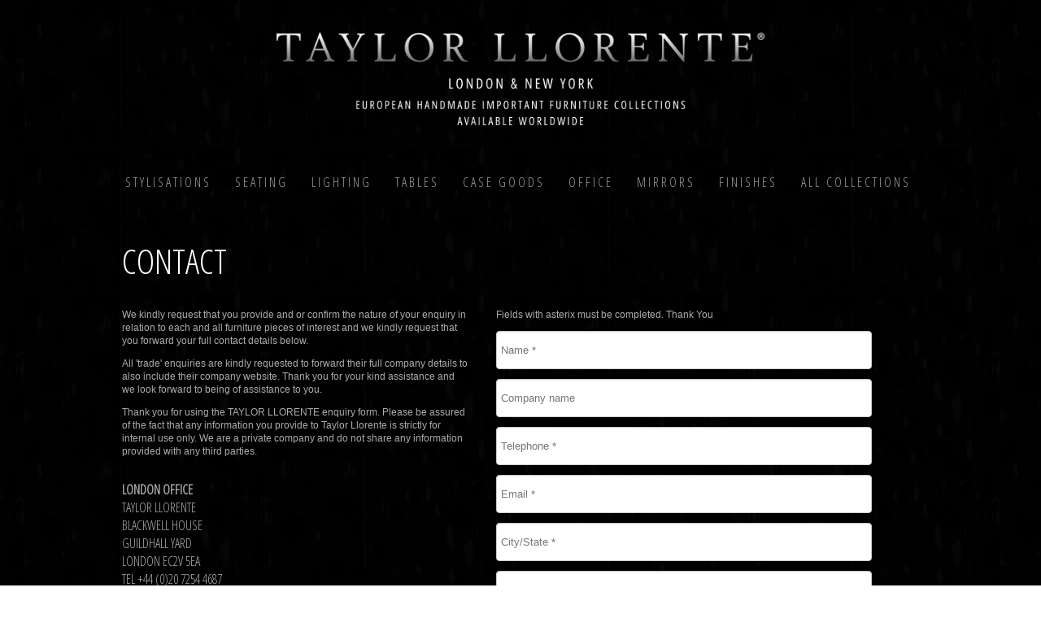

--- FILE ---
content_type: text/html; charset=utf-8
request_url: https://www.taylorllorentefurniture.com/contact?ref=ART%2099ENI1220088&currentURL=/furniture-tables/desks/modernist-architectural-black-and-white-desk
body_size: 4542
content:
<!DOCTYPE html> 
<html lang="en"> 
<head>
    
  
<title>Contact telephone and email enquiry page | TAYLOR LLORENTE FURNITURE </title>

<meta name="description" content="All contact information for Taylor Llorente UK and USA offices can be found here. Thank you." />
<meta name="keywords" content="Contact" />
<meta name="viewport" content="width=device-width; initial-scale=1.0" />
<link rel="canonical" href="http://www.taylorllorentefurniture.com/contact" />

<!-- styles -->
<link href="/assets/styles/main.css" rel="stylesheet" type="text/css" media="all" />
<link href="/assets/styles/responsiveslides.css" rel="stylesheet" type="text/css" media="screen" />
<link href="/assets/styles/fancybox.css" rel="stylesheet" type="text/css" media="screen" />
<link href="https://fonts.googleapis.com/css?family=Open+Sans+Condensed:300" rel="stylesheet" type="text/css" media="all" />

<!-- scripts -->
<script type="text/javascript" src="https://code.jquery.com/jquery-1.9.1.min.js"></script>
<script type="text/javascript" src="/assets/scripts/jquery.dotdotdot.min.js"></script>
<script type="text/javascript" src="/assets/scripts/responsiveslides.min.js"></script>
<script type="text/javascript" src="/assets/scripts/jquery.fancybox.pack.js"></script>
<script type="text/javascript" src="/assets/scripts/main.js"></script>
<script type="text/javascript" src="/assets/scripts/validation.js"></script>
<script type="text/javascript" src="/assets/scripts/gt_functions.js"></script>
<script type="text/javascript" src="/assets/scripts/jquery.unveil.js"></script>
<script type="text/javascript" src="/assets/scripts/gt_main.js"></script>


  <link rel="apple-touch-icon" sizes="76x76" href="/assets/apple-touch-icon.png">
<link rel="icon" type="image/png" sizes="32x32" href="/assets/favicon-32x32.png">
<link rel="icon" type="image/png" sizes="16x16" href="/assets/favicon-16x16.png">
<link rel="manifest" href="/assets/manifest.json">
<link rel="mask-icon" href="/assets/safari-pinned-tab.svg" color="#5bbad5">
<meta name="theme-color" content="#ffffff">

</head>


<body style="background-image: url('/linked-images/main_bg-2.jpg');">
<div id="main-wrapper">

        <div id="header-wrapper">
          
<div class="logo-wrapper">
    <a href="/">
        <img src="/linked-images/taylorllorente_logo.png" width="600" height="114" alt="TAYLOR LLORENTE FURNITURE  logo" />
    </a>
</div>
          

<div class="menu-wrapper">
<div id="mobnav-btn">Menu</div>
<ul class="sf-menu">

<li>
    <a class="" title="Stylisations" href="/furniture-collections">Stylisations</a>
            <span onclick="" class="mobile-dropdown-trigger js-mobile-dropdown-trigger"></span>
            <ul>

<li>
    <a  class="" title="ARCHITECTURAL FURNITURE" href="/furniture-collections/architectural-designer-furniture">ARCHITECTURAL FURNITURE</a>
</li>
<li>
    <a  class="" title="SCULPTURAL FURNITURE" href="/furniture-collections/sculptural-furniture">SCULPTURAL FURNITURE</a>
</li>
<li>
    <a  class="" title="MURANO GLASS FURNITURE &amp;amp; LIGHTING" href="/furniture-collections/glass-and-crystal">MURANO GLASS FURNITURE &amp; LIGHTING</a>
</li>
<li>
    <a  class="" title="ART DECO FURNITURE" href="/furniture-collections/modern-art-deco-furniture">ART DECO FURNITURE</a>
</li>            </ul>
    
</li>
<li>
    <a class="" title="Seating" href="/furniture-seating">Seating</a>
            <span onclick="" class="mobile-dropdown-trigger js-mobile-dropdown-trigger"></span>
            <ul>

<li>
    <a  class="" title="Armchairs" href="/furniture-seating/armchairs">Armchairs</a>
</li>
<li>
    <a  class="" title="Dining Chairs" href="/furniture-seating/dining-chairs">Dining Chairs</a>
</li>
<li>
    <a  class="" title="Accent Chairs" href="/furniture-seating/accent-chairs">Accent Chairs</a>
</li>
<li>
    <a  class="" title="Sofas" href="/furniture-seating/sofas">Sofas</a>
</li>
<li>
    <a  class="" title="Bar Stools" href="/furniture-seating/bar-stools_1">Bar Stools</a>
</li>
<li>
    <a  class="" title="Chaise Longues " href="/furniture-seating/chaise-longues">Chaise Longues </a>
</li>
<li>
    <a  class="" title="Benches &amp;amp; Stools" href="/furniture-seating/benches">Benches &amp; Stools</a>
</li>
<li>
    <a  class="" title="VIEW ALL SEATING" href="/furniture-seating/view-all">VIEW ALL SEATING</a>
</li>            </ul>
    
</li>
<li>
    <a class="" title="Lighting" href="/lights-lighting">Lighting</a>
            <span onclick="" class="mobile-dropdown-trigger js-mobile-dropdown-trigger"></span>
            <ul>

<li>
    <a  class="" title="Floor Lamps" href="/lights-lighting/floor-lamps">Floor Lamps</a>
</li>
<li>
    <a  class="" title="Chandeliers " href="/lights-lighting/chandeliers">Chandeliers </a>
</li>
<li>
    <a  class="" title="Table Lamps" href="/lights-lighting/table-lamps">Table Lamps</a>
</li>
<li>
    <a  class="" title="Wall Lights " href="/lights-lighting/wall-lights">Wall Lights </a>
</li>
<li>
    <a  class="" title="VIEW ALL LIGHTING" href="/lights-lighting/view-all-lighting">VIEW ALL LIGHTING</a>
</li>            </ul>
    
</li>
<li>
    <a class="" title="Tables" href="/furniture-tables">Tables</a>
            <span onclick="" class="mobile-dropdown-trigger js-mobile-dropdown-trigger"></span>
            <ul>

<li>
    <a  class="" title="Dining Tables" href="/furniture-tables/dining-tables">Dining Tables</a>
</li>
<li>
    <a  class="" title="Console Tables" href="/furniture-tables/console-tables">Console Tables</a>
</li>
<li>
    <a  class="" title="Coffee Tables" href="/furniture-tables/luxury-coffee-tables">Coffee Tables</a>
</li>
<li>
    <a  class="" title="Side Tables" href="/furniture-tables/side-tables-occasional-tables">Side Tables</a>
</li>
<li>
    <a  class="" title="Desks &amp;amp; Bureaus" href="/furniture-tables/desks">Desks &amp; Bureaus</a>
</li>
<li>
    <a  class="" title="Hall Tables" href="/furniture-tables/hallway-tables">Hall Tables</a>
</li>
<li>
    <a  class="" title="VIEW ALL TABLES" href="/furniture-tables/view-all_3">VIEW ALL TABLES</a>
</li>            </ul>
    
</li>
<li>
    <a class="" title="Case Goods" href="/storage-display-furniture">Case Goods</a>
            <span onclick="" class="mobile-dropdown-trigger js-mobile-dropdown-trigger"></span>
            <ul>

<li>
    <a  class="" title="Credenzas &amp;amp; Sideboards" href="/storage-display-furniture/credenzas-sideboards">Credenzas &amp; Sideboards</a>
</li>
<li>
    <a  class="" title="Storage and Display Cabinets" href="/storage-display-furniture/cabinets">Storage and Display Cabinets</a>
</li>
<li>
    <a  class="" title="Cocktail Cabinets" href="/storage-display-furniture/cocktail-bar-drinks-cabinets">Cocktail Cabinets</a>
</li>
<li>
    <a  class="" title="Chests Of Drawers" href="/storage-display-furniture/drawers-chest-of-drawers">Chests Of Drawers</a>
</li>
<li>
    <a  class="" title="BOOKCASES &amp;amp; DISPLAY" href="/storage-display-furniture/display-bookcases-shelving">BOOKCASES &amp; DISPLAY</a>
</li>
<li>
    <a  class="" title="Night Stands &amp;amp; Bedside Tables" href="/storage-display-furniture/bedroom-night-stands">Night Stands &amp; Bedside Tables</a>
</li>
<li>
    <a  class="" title="VIEW ALL CASE GOODS" href="/storage-display-furniture/view-all_4">VIEW ALL CASE GOODS</a>
</li>            </ul>
    
</li>
<li>
    <a class="" title="Office" href="/luxury-office">Office</a>
            <span onclick="" class="mobile-dropdown-trigger js-mobile-dropdown-trigger"></span>
            <ul>

<li>
    <a  class="" title="Office collections" href="/luxury-office/office">Office collections</a>
</li>
<li>
    <a  class="" title="Small Desks &amp;amp; Bureaus" href="/luxury-office/small-desks-and-bureaus">Small Desks &amp; Bureaus</a>
</li>            </ul>
    
</li>
<li>
    <a class="" title="MIRRORS" href="/furniture-accessories">MIRRORS</a>
            <span onclick="" class="mobile-dropdown-trigger js-mobile-dropdown-trigger"></span>
            <ul>

<li>
    <a  class="" title="Mirrors" href="/furniture-accessories/mirrors">Mirrors</a>
</li>            </ul>
    
</li>
<li>
    <a class="" title="Finishes" href="/furniture-finishes">Finishes</a>
            <span onclick="" class="mobile-dropdown-trigger js-mobile-dropdown-trigger"></span>
            <ul>

<li>
    <a  class="" title="MACASSAR EBONY FURNITURE" href="/furniture-finishes/macassar-ebony">MACASSAR EBONY FURNITURE</a>
</li>
<li>
    <a  class="" title="LEATHER FURNITURE" href="/furniture-finishes/leather-furniture-designer">LEATHER FURNITURE</a>
</li>
<li>
    <a  class="" title="BRONZE FURNITURE" href="/furniture-finishes/metal-furniture">BRONZE FURNITURE</a>
</li>
<li>
    <a  class="" title="GOLD FURNITURE" href="/furniture-finishes/gold-furniture">GOLD FURNITURE</a>
</li>
<li>
    <a  class="" title="WALNUT FURNITURE" href="/furniture-finishes/walnut-furniture">WALNUT FURNITURE</a>
</li>
<li>
    <a  class="" title="Luxury Marble Furniture" href="/furniture-finishes/marble-furniture_1">Luxury Marble Furniture</a>
</li>            </ul>
    
</li>
<li>
    <a class="" title="All COLLECTIONS" href="/all">All COLLECTIONS</a>
    
</li>
</ul>
</div>
        </div>
        <!--header-wrapper-end-->

        
<div id="content-wrapper">

            <br />
            <h1>Contact</h1>

            <div class="normalhalf">
              <p>
We kindly request that you provide and or confirm the nature of your enquiry in relation to each and all furniture pieces of interest and we kindly request that you forward your full contact details below. 
        </p>

<p>
All 'trade' enquiries are kindly requested to forward their full company details to also include their company website. Thank you for your kind assistance and we look forward to being of assistance to you.</p>

























<p>Thank you for using the TAYLOR LLORENTE enquiry form. Please be assured of the fact that any information you provide to Taylor Llorente is strictly for internal use only. We are a private company and do&nbsp;not share any information provided with any third parties.</p>







<p><br></p>







<ol><li><strong class="redactor-inline-converted">LONDON  OFFICE</strong></li><li>TAYLOR LLORENTE</li><li>BLACKWELL HOUSE</li><li>GUILDHALL YARD&nbsp;</li><li>LONDON EC2V 5EA</li><li>TEL +44 (0)20 7254 4687</li></ol>

<p><br></p>













































































<ul><li><strong>NEW YORK OFFICE</strong></li><li>TAYLOR LLORENTE</li><li>
          CHRYSLER BUILDING</li><li>
          405 LEXINGTON AVENUE</li><li>
          25-26 FLOOR</li><li>
          NEW YORK NY 10174</li><li>
          Tel +1 (212) 796 6902</li></ul>
            </div>

            <div class="normalhalf">
                


<form class="js-form-wrapper form-wrapper">

    <input name="event" type="hidden" id="eventInput" value="SendEnquery" />

    <p>Fields with asterix must be completed. Thank You</p>

    <p>
        <label for="name" class="hidden">name</label>
        <input name="name" type="text" id="name" class="required" placeholder="Name *" />
    </p>
    <p>
        <label for="company" class="hidden">company</label>
        <input name="company" type="text" id="company" placeholder="Company name" />
    </p>
    <p>
        <label for="telephone" class="hidden">telephone</label>
        <input name="phonenumber" type="text" id="telephone" placeholder="Telephone *" />
    </p>
    <p>
        <label for="email" class="hidden">email</label>
        <input name="emailaddress" type="text" id="email" placeholder="Email *" />
    </p>
    <p>
        <label for="city" class="hidden">city</label>
        <input name="city" type="text" id="city" placeholder="City/State *" />
    </p>
    <p>
        <label for="country" class="hidden">country</label>
        <input name="country" type="text" id="country" placeholder="Country *" />
    </p>
    <p>
        <label for="enquiry" class="hidden">enquiry</label>
        <textarea name="enquiry" rows="6" cols="20" id="enquiry" placeholder="Enquiry *"></textarea>
    </p>
    <p>
        <label for="enquiryDetail" class="hidden">enquiryDetail</label>
        <textarea name="enquiryDetail" rows="5" cols="20" id="enquiryDetail" placeholder="Details of further information required">ART 99ENI1220088 - http://www.taylorllorentefurniture.com/furniture-tables/desks/modernist-architectural-black-and-white-desk</textarea>
    </p>
   <div class="js-ajax-response"></div><br />
    <p>
        <ul class="butttts">
            <li><a id="submit2" href="#" class="js-form-submit" data-ajax="/AjaxHandler">SEND ENQUIRY</a></li>
        </ul>
    </p>
    
</form> 
            </div>
            <div class="clear">
                <br />
            </div>


        </div>
        <!--content-wrapper-end-->  
        
        <!--content-wrapper-end-->

        <div id="footer-wrapper">
          
    <ul>
        <li class="first"><a title="Home" href="/">Home</a></li>

<li>-</li>
<li><a title="Manifesto" href="/manifesto">Manifesto</a></li>
<li>-</li>
<li><a title="Contact" href="/contact">Contact</a></li>
<li>-</li>
<li><a title="Purchasing" href="/purchasing">Purchasing</a></li>
<li>-</li>
<li><a title="The Company" href="/the-company">The Company</a></li>
<li>-</li>
<li><a title="Legal &amp; Privacy" href="/legal-and-privacy">Legal &amp; Privacy</a></li>
<li>-</li>
<li><a title="Sitemap" href="/sitemap">Sitemap</a></li>
<li>-</li>
<li><a title="Search" href="/search">Search</a></li>    </ul>



    
          
<span>
    © 2026;  TAYLOR LLORENTE ALL RIGHTS RESERVED<br />                            <br />                            TAYLOR LLORENTE IS A REGISTERED TRADEMARK<br />                            <br />                            TAYLOR LLORENTE COLLECTIONS ESTABLISHED SINCE 1995 
</span>
        </div>
        <!--footer-wrapper-end-->

    </div>

  
<!-- Global site tag (gtag.js) - Google Analytics --> <script async src="https://www.googletagmanager.com/gtag/js?id=UA-4876800-3"></script> <script> window.dataLayer = window.dataLayer || []; function gtag(){dataLayer.push(arguments);} gtag('js', new Date()); gtag('config', 'UA-4876800-3'); </script>

  
</body>

</html>

--- FILE ---
content_type: application/x-javascript
request_url: https://www.taylorllorentefurniture.com/assets/scripts/validation.js
body_size: 6093
content:
/*GROUPTREE VALIDATION PLUGIN 1.11 (22.04.2014) */

/*$('form').validate({
//classes
class_error: "error",
class_mandatory: "required",
// error messages  
message_emptyField: "This field is empty",
message_wrongEmail: "Check your email address",
message_wrongPostcode: "Check the postcode",
message_wrongTelephone: "Check the telephone number",
message_wrongDate: "Insert a date (dd-mm-yyyy)",
message_wrongCreditcard: "Check the credit card number",
message_wrongCCSCode: "Check the credit card security code",
message_differentPass: "The passwords are different",
message_differentEmails: "The emails are different",
message_tooShortPass: "The password is too short",
message_noOptionSelected: "You should select an option",
message_noBoxClicked: "You should select an option",
message_differentFields: "Fields are different",
message_endDateBeforeStart: "The end date should be after the start date",
message_notenoughtcharacters: "The field needs at least ##numberMin## characters",
message_tooManyCharacters: "the maximum number of characters for this field is ##numberMax##",
message_wrongNumber: "The value should be only numbers",
message_wrongURL: "The value should be an URL",
//functions
function_allCorrects: self.submitHandler,
function_wrongForm: self.errorHandler,
//parameters
silent_mode: false,
min_passLenght: 3,
checkbox_label_error_class: false,
error_as_value: true,
error_html: "<span class='validation-label'>##MESSAGE##</span>"
});*/

$.fn.validate = function (options) {

    var self = this;

    /*__functions definition*/
    /**********************************************/
    /*validate text fields*/
    this.validateTextFields = function () {
        textinputs.each(function () {

            var value = $(this).val();
            var fieldrepeatSelector = $(this).attr("data-fieldrepeat");
            var minchars = parseInt($(this).attr("data-minchars"));
            var maxchars = parseInt($(this).attr("data-maxchars"));

            var isMandatory = $(this).hasClass(opts.class_mandatory);
            var fieldIsEmpty = (value === undefined || value == "" || value == $(this).attr("placeholder") || $.inArray(value, messages_array) == 1);

            if (isMandatory && fieldIsEmpty) {
                self.setWrongField($(this), opts.message_emptyField);                         //empty field
            } else if (!fieldIsEmpty) {
                if ($(this).hasClass('email') && !self.validateEmail(value)) {
                    self.setWrongField($(this), opts.message_wrongEmail);                     //not email
                }
                if ($(this).hasClass('ccard') && !self.validateCreditCardNumber(value)) {
                    self.setWrongField($(this), opts.message_wrongCreditcard);                //not credit card num
                }
                if ($(this).hasClass('email-repeat') && value != emailInput.val()) {
                    self.setWrongField($(this), opts.message_differentEmails);                //not credit card num                 
                }
                if ($(this).hasClass('ccscode') && !self.validateCreditCardSC(value)) {
                    self.setWrongField($(this), opts.message_wrongCCSCode);                   //not credit card security code
                }
                if ($(this).hasClass('postcode') && !self.validatePostCode(value)) {
                    self.setWrongField($(this), opts.message_wrongPostcode);                  //not postcode
                }
                if ($(this).hasClass('telephone') && !self.validateTelephone(value)) {
                    self.setWrongField($(this), opts.message_wrongTelephone);                  //not telephone
                }
                if ($(this).hasClass('number') && !self.validateNumber(value)) {
                    self.setWrongField($(this), opts.message_wrongNumber);                  //not number
                }
                if ($(this).hasClass('url') && !self.validateURL(value)) {
                    self.setWrongField($(this), opts.message_wrongURL);                  //not url
                }
                if (fieldrepeatSelector !== undefined && value != $(fieldrepeatSelector).val()) {
                    self.setWrongField($(this), opts.message_differentFields);
                }
                if (minchars !== undefined && value.length < minchars) {
                    self.setWrongField($(this), opts.message_notenoughtcharacters);
                }
                if (maxchars !== undefined && value.length > maxchars) {
                    self.setWrongField($(this), opts.message_tooManyCharacters);
                }

            }
        });
    }

    /*validate date fields*/
    this.compareDates = function (startdate, enddate) {
        var startdate, enddate, stardateinput, enddateinput = null;
        var NaNfield = false;
        var doNotCompare = false;
        dateinputs.each(function () {                                                       //check the value of each date field
            var value = $(this).val();
            var dt = self.convertStringToDate(value);                                       //converting value to date object

            NaNfield = isNaN(dt);

            if (value === undefined || value == "" || value == $(this).attr("placeholder") || $.inArray(value, messages_array) != -1) {
                self.setWrongField($(this), opts.message_emptyField);                           //if the field is empty
            } else {
                if (isNaN(dt)) {
                    self.setWrongField($(this), opts.message_wrongDate);                        //if the field is empty or wrong format
                } else {
                    if ($(this).hasClass('start-date')) {
                        startdate = self.convertStringToDate($(this).val());                    //set start date vars
                        stardateinput = $(this);
                    } else if ($(this).hasClass('end-date')) {
                        enddate = self.convertStringToDate($(this).val());                      //set end date vars
                        endateinput = $(this);
                    } else {
                        doNotCompare = true;
                    }
                }
            }
        });
        if (startdate >= enddate && !NaNfield && !doNotCompare) {
            self.setWrongField(endateinput, opts.message_endDateBeforeStart);               //if end before start date and both have a well formated date set wrong field
        }
    }


    /*validate password fields*/
    this.validatePasswordFields = function () {
        passinputs.each(function () {
            var value = $(this).val();
            if (value === undefined || value == "" || value == $(this).attr("placeholder") || $.inArray(value, messages_array) != -1 && !$(this).hasClass("pass-repeat")) {
                self.setWrongField($(this), opts.message_emptyField);                         	//empty pass field
            } else {
                if (value.length <= (opts.min_passLenght - 1)) {
                    self.setWrongField($(this), opts.message_tooShortPass);                    	//password too short
                    self.setWrongField(passRepeat, opts.message_tooShortPass);
                } else {
                    if (passRepeat.length && value != passRepeat.val()) {
                        //self.setWrongField($(this), opts.message_differentPass);               	//different pass
                        self.setWrongField(passRepeat, opts.message_differentPass);
                    }
                }
            }
        });
    }

    /*validate textarea*/
    this.validateTextareas = function () {
        textareas.each(function () {
            var minchars = parseInt($(this).attr("data-minchars"));
            var value = $(this).val();
            if (value === undefined || value == "" || value == $(this).attr("placeholder") || $.inArray(value, messages_array) != -1) {
                self.setWrongField($(this), opts.message_emptyField);             				//empty textarea
            } else if (minchars !== undefined && value.length < minchars) {
                self.setWrongField($(this), opts.message_notenoughtcharacters);
            }
        });
    }

    /*validate selectdropdowns*/
    this.validateSelects = function () {
        selectdropdowns.each(function () {
            if ($(this).val() == "null" || $(this).val() === undefined || $(this).val() == "") {   //null value
                self.setWrongField($(this), opts.message_noOptionSelected);                 	   //default option selected
            }
        });
    }

    /*validate radio buttons */
    this.validateRadioInputs = function () {
        var radioNamesArray = self.createInputNamesArray(radioinputs);
        for (i = 0; i <= (radioNamesArray.length - 1); i++) {
            var radioName = radioNamesArray[i];
            var lenght = 0;
            formwrapper.find('input[name="' + radioName + '"]').each(function () {
                if ($(this).is(':checked') || $(this).attr('checked') !== undefined) {
                    lenght++;
                }
            });
            if (lenght == 0) {
                self.setWrongField(formwrapper.find('input[name="' + radioName + '"]'), opts.message_noBoxClicked);         //no fields with this name selected
            }
        }
    }

    /*validate checbox buttons */
    this.validateCheckboxInputs = function () {
        var checkboxNamesArray = self.createInputNamesArray(checkboxinputs);
        for (i = 0; i <= (checkboxNamesArray.length - 1); i++) {
            var checkboxName = checkboxNamesArray[i];
            var lenght = 0;
            formwrapper.find('input[name="' + checkboxName + '"]').each(function () {
                if ($(this).is(':checked') || $(this).attr('checked') !== undefined) {
                    lenght++;
                }
            });
            if (lenght == 0) {
                self.setWrongField(formwrapper.find('input[name="' + checkboxName + '"]'), opts.message_noBoxClicked);      //no fields with this name selected
            }
        }
    }

    /*validate files*/
    this.validateFileInputs = function () {
        fileInputs.each(function () {
            var value = $(this).val();
            if (value === undefined || value == "" || value == $(this).attr("placeholder") || $.inArray(value, messages_array) != -1) {
                self.setWrongField($(this), opts.message_emptyField);             				//empty textarea
            }
        });
    }

    /*set field as ERROR*/
    this.setWrongField = function (element, message) {
        valid = false;

        if (!opts.silent_mode) {

            element.addClass(opts.class_error);
            element.closest('.fake-input').addClass(opts.class_error);
            element.closest('.fake-select').addClass(opts.class_error);
            element.next('span').find('.ui-selectmenu').addClass(opts.class_error);
            $(element.attr('data-errortarget')).addClass(opts.class_error);

            /*if the error msg will be inside the field*/
            if (opts.error_as_value) {
                /*if is a textfield or a textarea*/
                if (element.attr('type') == "text" || element.is("textarea")) {
                    if (message !== undefined) {
                        element.val(message.replace("##number##", element.attr("data-minchars")));
                        element.focus(function () { $(this).val("") });
                    }
                }
                /*if is a password field*/
                if (element.attr('type') == "password") {
                    if (message !== undefined) {
                        element.attr('type', 'text');
                        element.val(message);
                        element.focus(function () {
                            $(this).attr('type', 'password').val("");
                        });
                    }
                }
                /*if is a file*/
                if (element.attr('type') == "file") {
                    $(element.attr('data-showiferror')).fadeIn();
                }

                /*set the label close to checkbox with error class*/
                if (opts.checkbox_label_error_class) {
                    if (element.attr('type') == "radio" || element.attr('type') == "checkbox") {
                        formwrapper.find('input[name=' + element.attr('name') + ']').each(function () {
                            $(this).parent().find('label[for=' + $(this).attr('id') + ']').addClass('error');
                        });
                    }
                }
            } else {	/*if the error msg will be outside the field*/
                if (element.attr('type') == "checkbox" || element.attr('type') == "radio") {	/*Set error outside for radios and checkboxes*/
                    var checkboxName = element.attr('name');
                    formwrapper.find('input[name="' + checkboxName + '"]').each(function () {
                        $(this).next(".validation-label").remove();
                    });
                    $(opts.error_html.replace('##MESSAGE##', message.replace("##numberMin##", element.attr("data-minchars")).replace("##numberMax##", element.attr("data-maxchars")))).insertAfter(element.last());
                    var validationLabel = element.next(".validation-label:first");
                    formwrapper.find('input[name="' + checkboxName + '"]').each(function () {
                        $(this).focus(function () { validationLabel.remove(); })
                    });
                } else {	                                                                    /*Set error outside for other form elements*/
                    $(opts.error_html.replace('##MESSAGE##', message.replace("##number##", element.attr("data-minchars")).replace("##numberMax##", element.attr("data-maxchars")))).insertAfter(element);
                    var validationLabel = element.next(".validation-label:first");
                    element.focus(function () { validationLabel.remove(); });
                    element.closest(".fake-select").click(function () { validationLabel.remove(); });
                }
            }

        }
    }

    /*reset field*/
    this.resetField = function (element) {
        valid = false;
        element.removeClass(opts.class_error);
        element.closest('.fake-input').removeClass(opts.class_error);
        $(element.attr('data-errortarget')).removeClass(opts.class_error);
        $(element.attr('data-showiferror')).fadeOut();
        if (element.attr('type') == "checkbox" || element.attr('type') == "radio") {
            var checkboxName = element.attr('name');
            formwrapper.find('input[name="' + checkboxName + '"]').removeClass(opts.class_error);
            formwrapper.find('input[name="' + checkboxName + '"]').closest('.fake-input').removeClass(opts.class_error);
            formwrapper.find('input[name=' + element.attr('name') + ']').each(function () {
                $(this).parent().find('label[for=' + $(this).attr('id') + ']').removeClass('error');
            });
        }
        if (element.attr('type') == "text" && element.hasClass("wrong-pass")) {
            element.val("");
            element.attr("type", "password");
            element.removeClass("error").removeClass("wrong-pass");
        }
        element.next('span').find('.ui-selectmenu').removeClass(opts.class_error);
        $('.form-notification').fadeOut();


    }

    /*create an array of all the diferent inputs names*/
    this.createInputNamesArray = function (inputs) {
        var namesArray = [];
        inputs.each(function () {
            var name = $(this).attr("name");
            if ($.inArray(name, namesArray) == -1) {
                namesArray.push(name);
            }
        });
        return namesArray;
    }

    /*convert string to date object*/
    this.convertStringToDate = function (value) {
        var dateSegments = value.split("-");                                                //converting dd-mm-yyyy to yyyy-mm-dd
        var dt = Date.parse(new Date(parseInt(dateSegments[2], 10), parseInt(dateSegments[1], 10) - 1, parseInt(dateSegments[0], 10)));
        return dt;                                                                          //return date object
    }

    /*regex email */
    this.validateEmail = function (email) {
        var re = /\S+@\S+\.\S+/;
        return re.test(email);
    }

    /*regex postcode (UK) */
    this.validatePostCode = function (postcode) {
        var re = /[A-Z]{1,2}[0-9]{1,2} ?[0-9][A-Z]{2}/i;
        return re.test(postcode);
    }

    /*regex credit card */
    this.validateCreditCardNumber = function (ccNumber) {
        var re = /^\d{16}$/;
        return re.test(ccNumber);
    }

    /*regex credit card security code */
    this.validateCreditCardSC = function (ccNumber) {
        var re = /^\d{3}$/;
        return re.test(ccNumber);
    }

    /*regex telephone */
    this.validateTelephone = function (telephone) {
        var re = /^[0-9]+$/;
        return re.test(telephone);
    }

    /*regex number */
    this.validateNumber = function (number) {
        var re = /^[0-9]+$/;
        return re.test(number);
    }

    /*regex url */
    this.validateURL = function (url) {
        var re = /((([A-Za-z]{3,9}:(?:\/\/)?)(?:[-;:&=\+\$,\w]+@)?[A-Za-z0-9.-]+|(?:www.|[-;:&=\+\$,\w]+@)[A-Za-z0-9.-]+)((?:\/[\+~%\/.\w-_]*)?\??(?:[-\+=&;%@.\w_]*)#?(?:[\w]*))?)/;
        return re.test(url);
    }



    /*detect changes on the inputs to remove the error classes*/
    this.bindEvents = function () {
        textinputs.focus(function () { self.resetField($(this)); });
        checkboxinputs.change(function () { self.resetField($(this)); });
        radioinputs.change(function () { self.resetField($(this)); });
        $('.fake-input').click(function () { self.resetField($(this).find('input')); });
        $(".fake-select").click(function () { self.resetField($(this).find('select')); });
        selectdropdowns.change(function () { self.resetField($(this)); });
        passinputs.focus(function () { self.resetField($(this)); });

        passinputs.keydown(function () { $(this).addClass("wrong-pass"); self.resetField($(this)); });

        dateinputs.focus(function () { self.resetField($(this)); });
        textareas.focus(function () { self.resetField($(this)); });
        fileInputs.change(function () { self.resetField($(this)); });
    }

    this.submitHandler = function () {
    }
    this.errorHandler = function () {
        alert('error, please check the wrong fields');
    }

    this.resetAll = function () {
        formwrapper.find('.' + opts.class_error).removeClass(opts.class_error);
        if (formwrapper.find('.validation-label').length) {
            formwrapper.find('.validation-label').remove();
        }
    }

    //default options
    /**********************************************/
    this.defaults = {
        //classes
        class_error: "error",
        class_mandatory: "required",
        // error messages  
        message_emptyField: "This field is empty",
        message_wrongEmail: "Check your email address",
        message_wrongPostcode: "Check the postcode",
        message_wrongTelephone: "Check the telephone number",
        message_wrongDate: "Insert a date (dd-mm-yyyy)",
        message_wrongCreditcard: "Check the credit card number",
        message_wrongCCSCode: "Check the credit card security code",
        message_differentPass: "The passwords are different",
        message_differentEmails: "The emails are different",
        message_tooShortPass: "The password is too short",
        message_noOptionSelected: "You should select an option",
        message_noBoxClicked: "You should select an option",
        message_differentFields: "Fields are different",
        message_endDateBeforeStart: "The end date should be after the start date",
        message_notenoughtcharacters: "The field needs at least ##numberMin## characters",
        message_tooManyCharacters: "the maximum number of characters for this field is ##numberMax##",
        message_wrongNumber: "The value should be only numbers",
        message_wrongURL: "The value should be an URL",
        //functions
        function_allCorrects: self.submitHandler,
        function_wrongForm: self.errorHandler,
        //parameters
        silent_mode: false,
        min_passLenght: 3,
        checkbox_label_error_class: false,
        error_as_value: true,
        error_html: "<span class='validation-label'>##MESSAGE##</span>"
    };

    /*_setting variables*/
    /**********************************************/
    var opts = $.extend({}, this.defaults, options);

    var formwrapper = this;

    var valid = true;

    var textinputs = formwrapper.find('input[type="text"]').not(":disabled").not('.date');
    var textareas = formwrapper.find('textarea.' + opts.class_mandatory).not(":disabled");
    var passinputs = formwrapper.find('input[type="password"].' + opts.class_mandatory).not(":disabled");
    var passRepeat = formwrapper.find('input[type="password"].pass-repeat.' + opts.class_mandatory).not(":disabled");
    var emailInput = formwrapper.find('input[type="text"].email.' + opts.class_mandatory).not(":disabled");
    var emailRepeat = formwrapper.find('input[type="text"].email-repeat.' + opts.class_mandatory).not(":disabled");
    var selectdropdowns = formwrapper.find('select.' + opts.class_mandatory).not(":disabled");
    var radioinputs = formwrapper.find('input[type="radio"].' + opts.class_mandatory).not(":disabled");
    var checkboxinputs = formwrapper.find('input[type="checkbox"].' + opts.class_mandatory).not(":disabled");
    var dateinputs = formwrapper.find('input.date.' + opts.class_mandatory).not(":disabled");
    var fileInputs = formwrapper.find('input[type="file"].' + opts.class_mandatory).not(":disabled");


    /*this array is to check if the value of the fields is as one of this messages and then set the field as empty*/
    var messages_array = [];
    messages_array[1] = opts.message_emptyField;
    messages_array[2] = opts.message_wrongEmail;
    messages_array[3] = opts.message_wrongPostcode;
    messages_array[4] = opts.message_wrongTelephone;
    messages_array[5] = opts.message_wrongDate;
    messages_array[6] = opts.message_wrongCreditcard;
    messages_array[7] = opts.message_wrongCCSCode;
    messages_array[8] = opts.message_differentPass;
    messages_array[9] = opts.message_differentEmails;
    messages_array[10] = opts.message_tooShortPass;
    messages_array[11] = opts.message_noOptionSelected;
    messages_array[12] = opts.message_noBoxClicked;
    messages_array[13] = opts.message_differentFields;
    messages_array[14] = opts.message_endDateBeforeStart;
    messages_array[15] = opts.message_notenoughtcharacters;
    messages_array[16] = opts.message_wrongNumber;





    /*launching functions*/
    /**********************************************/
    this.each(function () {

        self.resetAll();

        self.validateTextFields();

        self.validateRadioInputs();

        self.validateCheckboxInputs();

        self.validateTextareas();

        self.validateFileInputs();

        self.validateSelects();

        self.compareDates();

        self.validatePasswordFields();

        self.bindEvents();

        if (valid) {
            opts.function_allCorrects();
            return true;
        } else {
            opts.function_wrongForm();
            return false;
        }

    });

    return valid;

};  
  
 